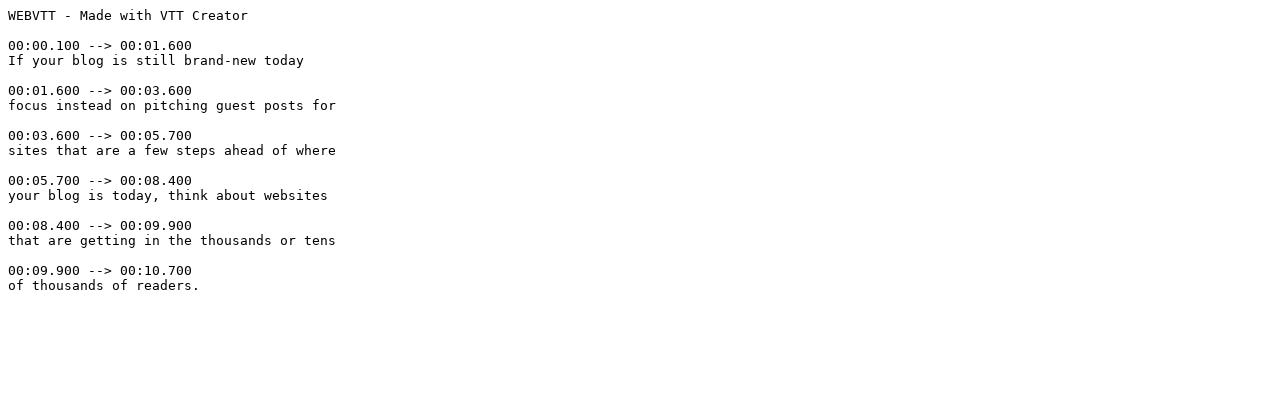

--- FILE ---
content_type: text/vtt; charset=utf-8
request_url: https://wp.stories.google/stories/5-lessons-to-grow-an-audience/tracks/CRE009_page07_ryan.vtt
body_size: -36
content:
WEBVTT - Made with VTT Creator

00:00.100 --> 00:01.600
If your blog is still brand-new today

00:01.600 --> 00:03.600
focus instead on pitching guest posts for

00:03.600 --> 00:05.700
sites that are a few steps ahead of where

00:05.700 --> 00:08.400
your blog is today, think about websites

00:08.400 --> 00:09.900
that are getting in the thousands or tens

00:09.900 --> 00:10.700
of thousands of readers.

